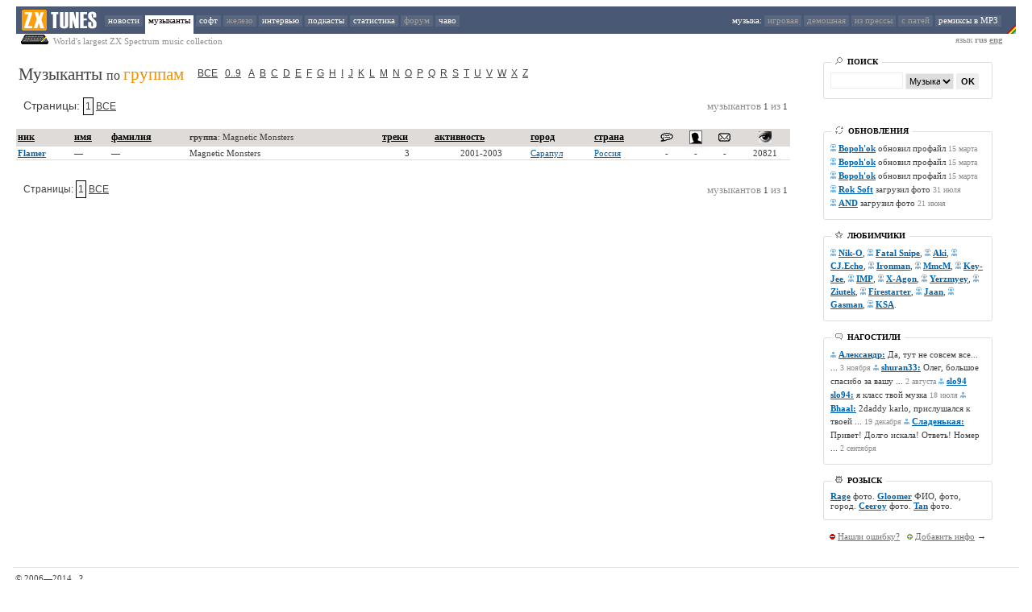

--- FILE ---
content_type: text/html; charset=UTF-8
request_url: http://www.zxtunes.com/?letter=ALL&order=group_name&up=ASC&sr=Magnetic%20Monsters
body_size: 4859
content:
<HTML>
<HEAD>
<TITLE>Музыканты по группам : Музыка для ZX Spectrum : AY, Beeper, Digital : zxtunes.com</TITLE>

<meta name="keywords" content="ZX Spectrum, музыка, MP3, remixes, ZXTUNES, AY-3-8910, AY-3-8912, YM2149, music, modules, scene, chiptune, mod, composer, musician, Музыканты по группам"/>
<meta name="description" content="ZXTUNES это крупнейшая в мире коллекция 8-битной музыки для компьютера ZX Spectrum"/>


<meta http-equiv="Content-Type" content="text/html; charset=UTF-8"/>

<LINK href="http://zxtunes.com/css/zxtunes.css" type=text/css rel=stylesheet>


<meta name="verify-v1" content="OlHdsBAsi/y17fbbfbH7yv5E4vWXtfwKbJOIuSaROVM=" />
<script type="text/javascript" src="http://zxtunes.com/js/blocker.js"></script>
<script type="text/javascript" src="http://zxtunes.com/js/swfobject.js"></script>	
<SCRIPT type="text/javascript" src="http://zxtunes.com/js/jquery-1.6.4.min.js"></SCRIPT>

</HEAD>
<BODY leftMargin="0" topMargin="8" marginheight="8" marginwidth="0">

<div class=tpmenu>
<TABLE height=34 cellSpacing=0 cellPadding=0 border=0 width=100%>
<TBODY>
<TR height=34>

<td width=20px></td>
<TD height=34 align=left bgcolor=#495874 width=110 valign=absMiddle>
<IMG height=34 alt="zxtunes.com" title="zxtunes.com" src="http://zxtunes.com/css/zxtunes_logo.png" width=104 border=0>
</TD>


<TD height=34 align=left bgcolor=#495874 cellSpacing=0>

<A  href="http://zxtunes.com/news.php">новости</A>
<A class=active href="http://zxtunes.com/authors_list.php">музыканты</A>
<A  href="http://zxtunes.com/software_list.php">софт</A>
<A  href="" style="color: #a0a0a0;">железо</A>
<A  href="http://zxtunes.com/interview.php">интервью</A>
<A  href="http://zxtunes.com/podcast_list.php">подкасты</A>
<A  href="http://zxtunes.com/stats.php">статистика</A>
<A  href="" style="color: #a0a0a0;">форум</A>
<A  href="http://zxtunes.com/faq.php">чаво</A>
</TD>


<td align=right bgcolor=#495874><span style="color: #ffffff;">
музыка: </span>
<A  href="" style="color: #a0a0a0;">игровая</A>
<A  href="" style="color: #a0a0a0;">демошная</A>
<A  href="" style="color: #a0a0a0;">из прессы</A>
<A  href="" style="color: #a0a0a0;">с патей</A>
<A  href="http://zxtunes.com/remix_mp3.php">ремиксы в MP3</A>   
</TD>
<TD bgcolor=#495874 align=right valign=bottom>
<IMG title="zx-spectrum" height=34 src="http://zxtunes.com/css/rainbow.png" width=12 align=absMiddle border=0>
</TD>
  
<td width=20px></td>
</TR>
  
</TBODY></TABLE>
</div>






 
<div style="width: 100%">
<TABLE cellSpacing=0 cellPadding=0 border=0 width=100%>
<TBODY>
<TR>
<td width=20px></td>
<td class=d style="vertical-align: top"><img src="http://zxtunes.com/css/sinclair_zx_spectrum.png"> World's largest ZX Spectrum music collection
</td>

<td align=right class=d style="padding-right: 16px">
язык <b>rus <a href="/authors_list.php?&lm=50&sr=Magnetic Monsters&order=group_name&ln=eng" style="COLOR: #909090">eng</a></b>
</td>

<td width=20px></td>
</TR></TBODY></TABLE>
</div>




<TABLE cellSpacing=20 cellPadding=0 width="100%" border=0>
<TBODY>
<TR>
<td valign=top width="80%"> 


	<table border=0>
	<tr> 
    <td rowspan="2" vAlign=top style="PADDING-RIGHT: 0.4em;">

	<span vAlign=top style="FONT-WEIGHT: normal; FONT-SIZE: 1.9em; MARGIN: 0px 0px 0.5em"> Музыканты </span>
	<span vAlign=top style="FONT-SIZE: 1.4em; DISPLAY: inline;">по </span>
	<span vAlign=top style="FONT-WEIGHT: normal; FONT-SIZE: 1.9em; MARGIN: 0px 0px 2.5em; COLOR: #f09200;">
	группам</span>
	
	<td><div id='Navigator2' style='DISPLAY: inline;' align='left'><a class='Page' href='?order=group_name&letter=ALL'>ВСЕ</a> <a class='Page' href='?letter=123&order=group_name'>0..9</a> <a class='Page' href='?letter=A&order=group_name'>A</a><a class='Page' href='?letter=B&order=group_name'>B</a><a class='Page' href='?letter=C&order=group_name'>C</a><a class='Page' href='?letter=D&order=group_name'>D</a><a class='Page' href='?letter=E&order=group_name'>E</a><a class='Page' href='?letter=F&order=group_name'>F</a><a class='Page' href='?letter=G&order=group_name'>G</a><a class='Page' href='?letter=H&order=group_name'>H</a><a class='Page' href='?letter=I&order=group_name'>I</a><a class='Page' href='?letter=J&order=group_name'>J</a><a class='Page' href='?letter=K&order=group_name'>K</a><a class='Page' href='?letter=L&order=group_name'>L</a><a class='Page' href='?letter=M&order=group_name'>M</a><a class='Page' href='?letter=N&order=group_name'>N</a><a class='Page' href='?letter=O&order=group_name'>O</a><a class='Page' href='?letter=P&order=group_name'>P</a><a class='Page' href='?letter=Q&order=group_name'>Q</a><a class='Page' href='?letter=R&order=group_name'>R</a><a class='Page' href='?letter=S&order=group_name'>S</a><a class='Page' href='?letter=T&order=group_name'>T</a><a class='Page' href='?letter=U&order=group_name'>U</a><a class='Page' href='?letter=V&order=group_name'>V</a><a class='Page' href='?letter=W&order=group_name'>W</a><a class='Page' href='?letter=X&order=group_name'>X</a><a class='Page' href='?letter=Z&order=group_name'>Z</a></div></td>
    </tr>
	</table> 
	
<table width=100% border=0><tr><td align=left>
<div id='Navigator2' style="PADDING-TOP: 1.2em;" align='left'><span style="FONT-SIZE: 1.2em;">
Страницы: </span> <span class='Page'>1</span><a class='Page'href='?id=&lm=1&fr=1&order=group_name&up=ASC&letter=ALL&sr=Magnetic Monsters'>ВСЕ</a></div></td><td align=right><div style="PADDING-TOP: 0.9em;"><span  class="dd">
музыкантов </span> 1 <span class="dd">
из </span> 1</div></td></tr></table><br>

	
<table border=0 bgcolor=#ffffff cellpadding=2 cellspacing=0 width='100%'>
<tr cellpadding=2 bgcolor=#dedbd8>
<td style='border-bottom: 1px solid #dedbd8;'><a class='mb' href='?letter=ALL&order=nickname&lm=50&fr=1&up=ASC'>ник</a></td>
<td style='border-bottom: 1px solid #dedbd8;'><a class='mb' href='?letter=ALL&order=first_name&lm=50&fr=1&up=ASC'>имя</a></td>
<td style='border-bottom: 1px solid #dedbd8;' nowrap><a class='mb' href='?letter=ALL&order=last_name&lm=50&fr=1&up=ASC'>фамилия</a></td>
<td style='border-bottom: 1px solid #dedbd8;'><b>группа</b>: Magnetic Monsters </td>
<td style='border-bottom: 1px solid #dedbd8;'><a class='mb' href='?letter=ALL&order=num_tracks&lm=50&fr=1&up=ASC'>треки</a></td>
<td style='border-bottom: 1px solid #dedbd8;' nowrap><a class='mb' href='?letter=ALL&order=years_from&lm=50&fr=1&up=ASC'>активность </a></td>
<td style='border-bottom: 1px solid #dedbd8;'><a class='mb' href='?letter=ALL&order=city&lm=50&fr=1&up=ASC'>город</a></td>
<td style='border-bottom: 1px solid #dedbd8;'><a class='mb' href='?letter=ALL&order=country&lm=50&fr=1&up=ASC'>страна</a></td>
<td style='border-bottom: 1px solid #dedbd8;' align=center nowrap><a class='mb' href='?order=interview&lm=50&fr=1&up=DESC'><img src='images/interview.png' border=0 title='interview with author'></a></td>
<td style='border-bottom: 1px solid #dedbd8;' align=center nowrap><a class='mb' href='?order=photo&lm=50&fr=1&up=DESC'><img src='images/photo.png' border=0 title='author photo'></a></td>
<td style='border-bottom: 1px solid #dedbd8;' align=center nowrap><a class='mb' href='?order=contact&lm=50&fr=1&up=DESC'><img src='images/contact.png' border=0 title='contacts'></a></td> 
<td style='border-bottom: 1px solid #dedbd8;' align=center nowrap><a class='mb' href='?order=views&lm=50&fr=1&up=DESC'><img src='images/views.png' border=0 title='profile views'></a></td>
</tr>


<tr>
<td style='border-bottom: 1px solid #dedbd8;'><a class='m' href='author.php?id=199'>Flamer</a></td>
<td style='border-bottom: 1px solid #dedbd8;'>—</td>
<td style='border-bottom: 1px solid #dedbd8;'>—</td>
<td style='border-bottom: 1px solid #dedbd8;'>Magnetic Monsters</td>
<td align=center style='border-bottom: 1px solid #dedbd8;'>3</td>
<td align=center style='border-bottom: 1px solid #dedbd8;'>2001-2003</td>
<td style='border-bottom: 1px solid #dedbd8;'><a class='mm' href='?letter=ALL&order=city&up=ASC&sr=Сарапул'>Сарапул</td>
<td style='border-bottom: 1px solid #dedbd8;'><a class='mm' href='?letter=ALL&order=country&up=ASC&sr=Россия'>Россия</td>
<td align=center style='border-bottom: 1px solid #dedbd8;'>-</td>
<td align=center style='border-bottom: 1px solid #dedbd8;'>-</td>
<td align=center style='border-bottom: 1px solid #dedbd8;'>-</td>
<td align=center style='border-bottom: 1px solid #dedbd8;'>20821</td>
</tr>

</table>
	  

  
	  
<br>
<table width=100% border=0><tr><td align=left>
<div id='Navigator2' style="PADDING-TOP: 1.2em;" align='left'><span style="FONT-SIZE: 12px;">
Страницы: </span> <span class='Page'>1</span><a class='Page'href='?id=&lm=1&fr=1&order=group_name&up=ASC&letter=ALL&sr=Magnetic Monsters'>ВСЕ</a></div></td><td align=right><div style="PADDING-TOP: 0.9em;"><span  class="dd">
музыкантов </span> 1 <span class="dd">
из </span> 1</div></td></tr></table><br>
	  



	  
﻿</TD> 
<TD rowSpan=3><IMG height=1 src="http://zxtunes.com/css/0.gif" width=1></TD>
<TD id=right_column_holder vAlign=top width=350 rowSpan=3>
<DIV class=right_column style="width: 210px">

<!--
<center>
<strong style="color: red">
Слушайте музыку в <a href="http://zxtunes.com/software.php?id=20">AY Emulator</strong>
<img border=0 src="images/ay_emulator.jpg"></a>
</center>

<br><br>





<div class="menu_box">
<div class="menu_title"><span class="menu_title">ПОПУЛЯРНЫЕ</span></div>



<div style="padding-top: 4px">

<UL class=forum>
<LI>

<a class=mm href="author.php?id=741">Yerzmyey</a> - <a class='m' href='downloads.php?id=1962' 
title="Скачать  PROMENADE.stc">PROMENADE.stc</a><br>


<a class=mm href="author.php?id=770">Fuxoft</a> - <a class='m' href='downloads.php?id=192' 
title="Скачать  Tetris 2.ay">Tetris 2.ay</a><br>


<a class=mm href="author.php?id=581">Panda</a> - <a class='m' href='downloads.php?id=17101' 
title="Скачать  DRINKED.pt2">DRINKED.pt2</a><br>


<a class=mm href="author.php?id=744">Zoom</a> - <a class='m' href='downloads.php?id=1910' 
title="Скачать  Karma (extended version).pt3">Karma (extended version).pt3</a><br>


<a class=mm href="author.php?id=526">Mast</a> - <a class='m' href='downloads.php?id=14665' 
title="Скачать  UNROAD.pt2">UNROAD.pt2</a><br>

...
<div align="right"><a href="last_rated.php">слушать online</a> →</div>
</LI>
</LI></UL>

</div>
</div>

<div class="brk"></div>
-->
















<div class="menu_box">
<div class="menu_title"><span class="menu_title"><img src="http://zxtunes.com/css/search_ico.png" style="opacity:.5"> &nbsp;ПОИСК</span></div>


<div style="padding-top: 4px">

<UL class=forum><LI>

<form method="POST" action="http://zxtunes.com/search.php">
<input style="border: 1px solid #eee; width: 90px; height: 20px" type=text style="font-size: 9pt;" name=srtext>
<select name='srtype' style="border: 1px solid #eee; width: 60px; height: 20px; font-size: 8pt;">
<option value='authors'>Музыканты</option>
<option value='tunes'>Музыка</option>
<option value='software'>Софт</option>
</select>
<input style="font: bold 8pt Arial; width: 28px; height: 20px; background-color: #EEE; border: none" type="submit" name="submit" value="OK">
<input type="hidden" name="mode" value="search">
</form>

</LI></UL>




</div>
</div>



<div class="brk"></div>

<!-- <a href="http://bit.ly/2vmID00"><img src="/images/cc17.png"></a> -->

<div class="brk"></div>
	
<div class="menu_box">
<div class="menu_title"><span class="menu_title"><img style="opacity:.5" src="http://zxtunes.com/css/update_ico.png"> &nbsp;ОБНОВЛЕНИЯ</span></div>


<div style="padding-top: 4px">

<UL class=forum>
<LI style="line-height: 16px">

<img src="http://zxtunes.com/css/musician.png" style="opacity:.5"> 
<A class=m href="http://zxtunes.com/author.php?id=904">Bopoh'ok</A> обновил профайл 



 <SPAN class=d>15 марта</SPAN><br>

<img src="http://zxtunes.com/css/musician.png" style="opacity:.5"> 
<A class=m href="http://zxtunes.com/author.php?id=904">Bopoh'ok</A> обновил профайл 



 <SPAN class=d>15 марта</SPAN><br>

<img src="http://zxtunes.com/css/musician.png" style="opacity:.5"> 
<A class=m href="http://zxtunes.com/author.php?id=904">Bopoh'ok</A> обновил профайл 



 <SPAN class=d>15 марта</SPAN><br>

<img src="http://zxtunes.com/css/musician.png" style="opacity:.5"> 
<A class=m href="http://zxtunes.com/author.php?id=281">Rok Soft</A> загрузил фото



 <SPAN class=d>31 июля</SPAN><br>

<img src="http://zxtunes.com/css/musician.png" style="opacity:.5"> 
<A class=m href="http://zxtunes.com/author.php?id=986">AND</A> загрузил фото



 <SPAN class=d>21 июня</SPAN><br>
</LI></UL>

</div>
</div>





<div class="brk"></div>
<div class="menu_box">
<div class="menu_title"><span class="menu_title"><img src="http://zxtunes.com/css/popular_ico.png" style="opacity:.5"> &nbsp;ЛЮБИМЧИКИ</span></div>

<div style="padding-top: 4px">

<UL class=forum><LI style="line-height: 16px">
<img src="http://zxtunes.com/css/musician.png" style="opacity:.5"> 
<A class=m href="http://zxtunes.com/author.php?id=316">Nik-O</A>, 
<img src="http://zxtunes.com/css/musician.png" style="opacity:.5"> 
<A class=m href="http://zxtunes.com/author.php?id=195">Fatal Snipe</A>, 
<img src="http://zxtunes.com/css/musician.png" style="opacity:.5"> 
<A class=m href="http://zxtunes.com/author.php?id=698">Aki</A>, 
<img src="http://zxtunes.com/css/musician.png" style="opacity:.5"> 
<A class=m href="http://zxtunes.com/author.php?id=333">CJ.Echo</A>, 
<img src="http://zxtunes.com/css/musician.png" style="opacity:.5"> 
<A class=m href="http://zxtunes.com/author.php?id=446">Ironman</A>, 
<img src="http://zxtunes.com/css/musician.png" style="opacity:.5"> 
<A class=m href="http://zxtunes.com/author.php?id=519">MmcM</A>, 
<img src="http://zxtunes.com/css/musician.png" style="opacity:.5"> 
<A class=m href="http://zxtunes.com/author.php?id=473">Key-Jee</A>, 
<img src="http://zxtunes.com/css/musician.png" style="opacity:.5"> 
<A class=m href="http://zxtunes.com/author.php?id=441">IMP</A>, 
<img src="http://zxtunes.com/css/musician.png" style="opacity:.5"> 
<A class=m href="http://zxtunes.com/author.php?id=740">X-Agon</A>, 
<img src="http://zxtunes.com/css/musician.png" style="opacity:.5"> 
<A class=m href="http://zxtunes.com/author.php?id=741">Yerzmyey</A>, 
<img src="http://zxtunes.com/css/musician.png" style="opacity:.5"> 
<A class=m href="http://zxtunes.com/author.php?id=743">Ziutek</A>, 
<img src="http://zxtunes.com/css/musician.png" style="opacity:.5"> 
<A class=m href="http://zxtunes.com/author.php?id=205">Firestarter</A>, 
<img src="http://zxtunes.com/css/musician.png" style="opacity:.5"> 
<A class=m href="http://zxtunes.com/author.php?id=707">Jaan</A>, 
<img src="http://zxtunes.com/css/musician.png" style="opacity:.5"> 
<A class=m href="http://zxtunes.com/author.php?id=701">Gasman</A>, 
<img src="http://zxtunes.com/css/musician.png" style="opacity:.5"> 
<A class=m href="http://zxtunes.com/author.php?id=478">KSA</A>.
</LI></UL>

</div>
</div>







<div class="brk"></div>
<div class="menu_box">
<div class="menu_title"><span class="menu_title"><img src="http://zxtunes.com/css/guestbook_ico.png" style="opacity:.5"> &nbsp;НАГОСТИЛИ</span></div>


<div style="padding-top: 4px">

<UL class=forum><LI style="line-height: 16px">
<img src="http://zxtunes.com/css/listener.png" style="opacity:.5"> 
<A class=m href="http://zxtunes.com/author.php?id=132&md=4">Александр:</A> 
Да, тут не совсем все... ... <SPAN class=d>3 ноября</SPAN> 
<img src="http://zxtunes.com/css/listener.png" style="opacity:.5"> 
<A class=m href="http://zxtunes.com/author.php?id=281&md=4">shuran33:</A> 
Олег, большое спасибо за вашу ... <SPAN class=d>2 августа</SPAN> 
<img src="http://zxtunes.com/css/listener.png" style="opacity:.5"> 
<A class=m href="http://zxtunes.com/author.php?id=195&md=4">slo94 slo94:</A> 
я класс твой музка <SPAN class=d>18 июля</SPAN> 
<img src="http://zxtunes.com/css/listener.png" style="opacity:.5"> 
<A class=m href="http://zxtunes.com/author.php?id=229&md=4">Bhaal:</A> 
2daddy karlo, прислушался к твоей ... <SPAN class=d>19 декабря</SPAN> 
<img src="http://zxtunes.com/css/listener.png" style="opacity:.5"> 
<A class=m href="http://zxtunes.com/author.php?id=378&md=4">Сладенькая:</A> 
Привет! Долго искала! Ответь! Номер ... <SPAN class=d>2 сентября</SPAN> 
</LI></UL>

</div>
</div>



<div class="brk"></div>
		

		
<div class="menu_box">
<div class="menu_title"><span class="menu_title"><img src="http://zxtunes.com/css/wanted_ico.png" style="opacity:.5"> &nbsp;РОЗЫСК</span></div>


<div style="padding-top: 4px">

<UL class=forum><LI>
<A class=m href='http://zxtunes.com/author.php?id=285'>Rage</A> фото. <A class=m href='http://zxtunes.com/author.php?id=927'>Gloomer</A> ФИО, фото, город. <A class=m href='http://zxtunes.com/author.php?id=335'>Ceeroy</A> фото. <A class=m href='http://zxtunes.com/author.php?id=67'>Tan</A> фото. 
</LI></UL>

</div>
</div>






<br>

<div style="padding-top: 2px;" align=center>
<img src="http://zxtunes.com/css/error_ico.png"> 
<a class=g href="http://zxtunes.com/informer.php">Нашли ошибку?</a> &nbsp; 
<img src="http://zxtunes.com/css/plus_ico.png"> 
<a class=g href="http://zxtunes.com/informer.php">Добавить инфо</a> →
</div>

    

<!--
<br>

<center>
<strong style="color: red">
Создавайте музыку в <br><a href="http://zxtunes.com/software.php?id=12">Vortex Tracker</strong>
<img border=0 src="images/vortex_tracker_scr.png" vspace="2"></a>
</center>

-->

  </DIV>
 </TD>
</TR></TBODY></TABLE>

<div style="padding-left: 16px; padding-top: 32px; padding-right: 16px">
<div style='height: 1px; width: 100%; background-color: #dedbd8;'></div>


<table width=100%>
<tr>
<td>
<div align=left style="font: normal 11px/16pt Verdana">
© 2006—2014...?<br>
<b>ZXTUNES</b> — ex'World's largest ZX Spectrum music collection
</div>
</td>


<td align="right">

<!--LiveInternet counter--><script type="text/javascript"><!--
document.write("<a href='http://www.liveinternet.ru/click' "+
"target=_blank><img src='http://counter.yadro.ru/hit?t17.1;r"+
escape(document.referrer)+((typeof(screen)=="undefined")?"":
";s"+screen.width+"*"+screen.height+"*"+(screen.colorDepth?
screen.colorDepth:screen.pixelDepth))+";u"+escape(document.URL)+
";"+Math.random()+
"' alt='' title='LiveInternet: показано число просмотров за 24"+
" часа, посетителей за 24 часа и за сегодня' "+
"border=0 width=88 height=31><\/a>")//--></script><!--/LiveInternet-->

</td>



</tr>
</table>


</div>


</DIV>
<script src="http://www.google-analytics.com/urchin.js" type="text/javascript">
</script>
<script type="text/javascript">
_uacct = "UA-4619199-1";
urchinTracker();
</script>
</BODY>
</HTML>